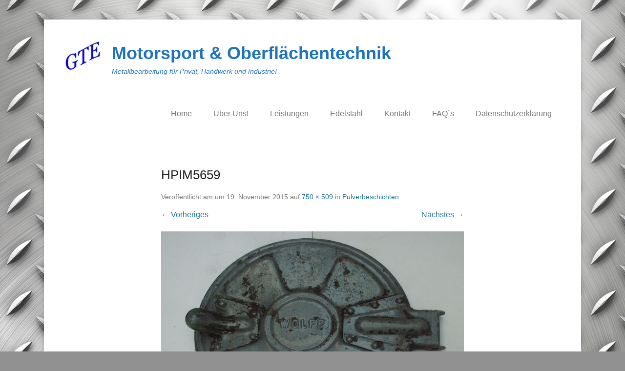

--- FILE ---
content_type: text/html; charset=UTF-8
request_url: http://gte-oberflaechentechnik.de/?attachment_id=598
body_size: 41278
content:
<!DOCTYPE html>

<html lang="de">

<head>
	<meta charset="UTF-8" />
	<link rel="profile" href="http://gmpg.org/xfn/11" />
	<link rel="pingback" href="http://gte-oberflaechentechnik.de/xmlrpc.php" />
<meta name='robots' content='index, follow, max-image-preview:large, max-snippet:-1, max-video-preview:-1' />
<meta name="viewport" content="width=device-width, initial-scale=1.0">
	<!-- This site is optimized with the Yoast SEO plugin v26.5 - https://yoast.com/wordpress/plugins/seo/ -->
	<title>HPIM5659 - Motorsport &amp; Oberflächentechnik</title>
	<link rel="canonical" href="http://gte-oberflaechentechnik.de/" />
	<meta property="og:locale" content="de_DE" />
	<meta property="og:type" content="article" />
	<meta property="og:title" content="HPIM5659 - Motorsport &amp; Oberflächentechnik" />
	<meta property="og:url" content="http://gte-oberflaechentechnik.de/" />
	<meta property="og:site_name" content="Motorsport &amp; Oberflächentechnik" />
	<meta property="article:modified_time" content="2015-11-19T02:40:09+00:00" />
	<meta property="og:image" content="http://gte-oberflaechentechnik.de" />
	<meta property="og:image:width" content="750" />
	<meta property="og:image:height" content="509" />
	<meta property="og:image:type" content="image/jpeg" />
	<meta name="twitter:card" content="summary_large_image" />
	<script type="application/ld+json" class="yoast-schema-graph">{"@context":"https://schema.org","@graph":[{"@type":"WebPage","@id":"http://gte-oberflaechentechnik.de/","url":"http://gte-oberflaechentechnik.de/","name":"HPIM5659 - Motorsport &amp; Oberflächentechnik","isPartOf":{"@id":"http://gte-oberflaechentechnik.de/#website"},"primaryImageOfPage":{"@id":"http://gte-oberflaechentechnik.de/#primaryimage"},"image":{"@id":"http://gte-oberflaechentechnik.de/#primaryimage"},"thumbnailUrl":"https://i0.wp.com/gte-oberflaechentechnik.de/wp-content/uploads/2015/10/HPIM56591.jpg?fit=750%2C509","datePublished":"2015-11-19T02:37:13+00:00","dateModified":"2015-11-19T02:40:09+00:00","breadcrumb":{"@id":"http://gte-oberflaechentechnik.de/#breadcrumb"},"inLanguage":"de","potentialAction":[{"@type":"ReadAction","target":["http://gte-oberflaechentechnik.de/"]}]},{"@type":"ImageObject","inLanguage":"de","@id":"http://gte-oberflaechentechnik.de/#primaryimage","url":"https://i0.wp.com/gte-oberflaechentechnik.de/wp-content/uploads/2015/10/HPIM56591.jpg?fit=750%2C509","contentUrl":"https://i0.wp.com/gte-oberflaechentechnik.de/wp-content/uploads/2015/10/HPIM56591.jpg?fit=750%2C509","width":750,"height":509,"caption":"HPIM5659"},{"@type":"BreadcrumbList","@id":"http://gte-oberflaechentechnik.de/#breadcrumb","itemListElement":[{"@type":"ListItem","position":1,"name":"Home","item":"http://gte-oberflaechentechnik.de/"},{"@type":"ListItem","position":2,"name":"Leistungen","item":"https://gte-oberflaechentechnik.de/?page_id=99"},{"@type":"ListItem","position":3,"name":"Pulverbeschichten","item":"http://gte-oberflaechentechnik.de/?page_id=69"},{"@type":"ListItem","position":4,"name":"HPIM5659"}]},{"@type":"WebSite","@id":"http://gte-oberflaechentechnik.de/#website","url":"http://gte-oberflaechentechnik.de/","name":"Motorsport &amp; Oberflächentechnik","description":"Metallbearbeitung für Privat, Handwerk und Industrie!","publisher":{"@id":"http://gte-oberflaechentechnik.de/#organization"},"potentialAction":[{"@type":"SearchAction","target":{"@type":"EntryPoint","urlTemplate":"http://gte-oberflaechentechnik.de/?s={search_term_string}"},"query-input":{"@type":"PropertyValueSpecification","valueRequired":true,"valueName":"search_term_string"}}],"inLanguage":"de"},{"@type":"Organization","@id":"http://gte-oberflaechentechnik.de/#organization","name":"Motorsport &amp; Oberflächentechnik","url":"http://gte-oberflaechentechnik.de/","logo":{"@type":"ImageObject","inLanguage":"de","@id":"http://gte-oberflaechentechnik.de/#/schema/logo/image/","url":"https://i0.wp.com/gte-oberflaechentechnik.de/wp-content/uploads/2015/11/cropped-logo-ohne.jpg?fit=84%2C72","contentUrl":"https://i0.wp.com/gte-oberflaechentechnik.de/wp-content/uploads/2015/11/cropped-logo-ohne.jpg?fit=84%2C72","width":84,"height":72,"caption":"Motorsport &amp; Oberflächentechnik"},"image":{"@id":"http://gte-oberflaechentechnik.de/#/schema/logo/image/"}}]}</script>
	<!-- / Yoast SEO plugin. -->


<link rel='dns-prefetch' href='//stats.wp.com' />
<link rel='preconnect' href='//i0.wp.com' />
<link rel="alternate" type="application/rss+xml" title="Motorsport &amp; Oberflächentechnik &raquo; Feed" href="http://gte-oberflaechentechnik.de/?feed=rss2" />
<link rel="alternate" type="application/rss+xml" title="Motorsport &amp; Oberflächentechnik &raquo; Kommentar-Feed" href="http://gte-oberflaechentechnik.de/?feed=comments-rss2" />
<link rel="alternate" title="oEmbed (JSON)" type="application/json+oembed" href="http://gte-oberflaechentechnik.de/index.php?rest_route=%2Foembed%2F1.0%2Fembed&#038;url=http%3A%2F%2Fgte-oberflaechentechnik.de%2F%3Fattachment_id%3D598%23main" />
<link rel="alternate" title="oEmbed (XML)" type="text/xml+oembed" href="http://gte-oberflaechentechnik.de/index.php?rest_route=%2Foembed%2F1.0%2Fembed&#038;url=http%3A%2F%2Fgte-oberflaechentechnik.de%2F%3Fattachment_id%3D598%23main&#038;format=xml" />
<style id='wp-img-auto-sizes-contain-inline-css' type='text/css'>
img:is([sizes=auto i],[sizes^="auto," i]){contain-intrinsic-size:3000px 1500px}
/*# sourceURL=wp-img-auto-sizes-contain-inline-css */
</style>
<style id='wp-emoji-styles-inline-css' type='text/css'>

	img.wp-smiley, img.emoji {
		display: inline !important;
		border: none !important;
		box-shadow: none !important;
		height: 1em !important;
		width: 1em !important;
		margin: 0 0.07em !important;
		vertical-align: -0.1em !important;
		background: none !important;
		padding: 0 !important;
	}
/*# sourceURL=wp-emoji-styles-inline-css */
</style>
<style id='wp-block-library-inline-css' type='text/css'>
:root{--wp-block-synced-color:#7a00df;--wp-block-synced-color--rgb:122,0,223;--wp-bound-block-color:var(--wp-block-synced-color);--wp-editor-canvas-background:#ddd;--wp-admin-theme-color:#007cba;--wp-admin-theme-color--rgb:0,124,186;--wp-admin-theme-color-darker-10:#006ba1;--wp-admin-theme-color-darker-10--rgb:0,107,160.5;--wp-admin-theme-color-darker-20:#005a87;--wp-admin-theme-color-darker-20--rgb:0,90,135;--wp-admin-border-width-focus:2px}@media (min-resolution:192dpi){:root{--wp-admin-border-width-focus:1.5px}}.wp-element-button{cursor:pointer}:root .has-very-light-gray-background-color{background-color:#eee}:root .has-very-dark-gray-background-color{background-color:#313131}:root .has-very-light-gray-color{color:#eee}:root .has-very-dark-gray-color{color:#313131}:root .has-vivid-green-cyan-to-vivid-cyan-blue-gradient-background{background:linear-gradient(135deg,#00d084,#0693e3)}:root .has-purple-crush-gradient-background{background:linear-gradient(135deg,#34e2e4,#4721fb 50%,#ab1dfe)}:root .has-hazy-dawn-gradient-background{background:linear-gradient(135deg,#faaca8,#dad0ec)}:root .has-subdued-olive-gradient-background{background:linear-gradient(135deg,#fafae1,#67a671)}:root .has-atomic-cream-gradient-background{background:linear-gradient(135deg,#fdd79a,#004a59)}:root .has-nightshade-gradient-background{background:linear-gradient(135deg,#330968,#31cdcf)}:root .has-midnight-gradient-background{background:linear-gradient(135deg,#020381,#2874fc)}:root{--wp--preset--font-size--normal:16px;--wp--preset--font-size--huge:42px}.has-regular-font-size{font-size:1em}.has-larger-font-size{font-size:2.625em}.has-normal-font-size{font-size:var(--wp--preset--font-size--normal)}.has-huge-font-size{font-size:var(--wp--preset--font-size--huge)}.has-text-align-center{text-align:center}.has-text-align-left{text-align:left}.has-text-align-right{text-align:right}.has-fit-text{white-space:nowrap!important}#end-resizable-editor-section{display:none}.aligncenter{clear:both}.items-justified-left{justify-content:flex-start}.items-justified-center{justify-content:center}.items-justified-right{justify-content:flex-end}.items-justified-space-between{justify-content:space-between}.screen-reader-text{border:0;clip-path:inset(50%);height:1px;margin:-1px;overflow:hidden;padding:0;position:absolute;width:1px;word-wrap:normal!important}.screen-reader-text:focus{background-color:#ddd;clip-path:none;color:#444;display:block;font-size:1em;height:auto;left:5px;line-height:normal;padding:15px 23px 14px;text-decoration:none;top:5px;width:auto;z-index:100000}html :where(.has-border-color){border-style:solid}html :where([style*=border-top-color]){border-top-style:solid}html :where([style*=border-right-color]){border-right-style:solid}html :where([style*=border-bottom-color]){border-bottom-style:solid}html :where([style*=border-left-color]){border-left-style:solid}html :where([style*=border-width]){border-style:solid}html :where([style*=border-top-width]){border-top-style:solid}html :where([style*=border-right-width]){border-right-style:solid}html :where([style*=border-bottom-width]){border-bottom-style:solid}html :where([style*=border-left-width]){border-left-style:solid}html :where(img[class*=wp-image-]){height:auto;max-width:100%}:where(figure){margin:0 0 1em}html :where(.is-position-sticky){--wp-admin--admin-bar--position-offset:var(--wp-admin--admin-bar--height,0px)}@media screen and (max-width:600px){html :where(.is-position-sticky){--wp-admin--admin-bar--position-offset:0px}}

/*# sourceURL=wp-block-library-inline-css */
</style><style id='global-styles-inline-css' type='text/css'>
:root{--wp--preset--aspect-ratio--square: 1;--wp--preset--aspect-ratio--4-3: 4/3;--wp--preset--aspect-ratio--3-4: 3/4;--wp--preset--aspect-ratio--3-2: 3/2;--wp--preset--aspect-ratio--2-3: 2/3;--wp--preset--aspect-ratio--16-9: 16/9;--wp--preset--aspect-ratio--9-16: 9/16;--wp--preset--color--black: #111111;--wp--preset--color--cyan-bluish-gray: #abb8c3;--wp--preset--color--white: #ffffff;--wp--preset--color--pale-pink: #f78da7;--wp--preset--color--vivid-red: #cf2e2e;--wp--preset--color--luminous-vivid-orange: #ff6900;--wp--preset--color--luminous-vivid-amber: #fcb900;--wp--preset--color--light-green-cyan: #7bdcb5;--wp--preset--color--vivid-green-cyan: #00d084;--wp--preset--color--pale-cyan-blue: #8ed1fc;--wp--preset--color--vivid-cyan-blue: #0693e3;--wp--preset--color--vivid-purple: #9b51e0;--wp--preset--color--gray: #f4f4f4;--wp--preset--color--yellow: #e5ae4a;--wp--preset--color--blue: #1b8be0;--wp--preset--gradient--vivid-cyan-blue-to-vivid-purple: linear-gradient(135deg,rgb(6,147,227) 0%,rgb(155,81,224) 100%);--wp--preset--gradient--light-green-cyan-to-vivid-green-cyan: linear-gradient(135deg,rgb(122,220,180) 0%,rgb(0,208,130) 100%);--wp--preset--gradient--luminous-vivid-amber-to-luminous-vivid-orange: linear-gradient(135deg,rgb(252,185,0) 0%,rgb(255,105,0) 100%);--wp--preset--gradient--luminous-vivid-orange-to-vivid-red: linear-gradient(135deg,rgb(255,105,0) 0%,rgb(207,46,46) 100%);--wp--preset--gradient--very-light-gray-to-cyan-bluish-gray: linear-gradient(135deg,rgb(238,238,238) 0%,rgb(169,184,195) 100%);--wp--preset--gradient--cool-to-warm-spectrum: linear-gradient(135deg,rgb(74,234,220) 0%,rgb(151,120,209) 20%,rgb(207,42,186) 40%,rgb(238,44,130) 60%,rgb(251,105,98) 80%,rgb(254,248,76) 100%);--wp--preset--gradient--blush-light-purple: linear-gradient(135deg,rgb(255,206,236) 0%,rgb(152,150,240) 100%);--wp--preset--gradient--blush-bordeaux: linear-gradient(135deg,rgb(254,205,165) 0%,rgb(254,45,45) 50%,rgb(107,0,62) 100%);--wp--preset--gradient--luminous-dusk: linear-gradient(135deg,rgb(255,203,112) 0%,rgb(199,81,192) 50%,rgb(65,88,208) 100%);--wp--preset--gradient--pale-ocean: linear-gradient(135deg,rgb(255,245,203) 0%,rgb(182,227,212) 50%,rgb(51,167,181) 100%);--wp--preset--gradient--electric-grass: linear-gradient(135deg,rgb(202,248,128) 0%,rgb(113,206,126) 100%);--wp--preset--gradient--midnight: linear-gradient(135deg,rgb(2,3,129) 0%,rgb(40,116,252) 100%);--wp--preset--font-size--small: 13px;--wp--preset--font-size--medium: 20px;--wp--preset--font-size--large: 42px;--wp--preset--font-size--x-large: 42px;--wp--preset--font-size--normal: 16px;--wp--preset--font-size--huge: 56px;--wp--preset--spacing--20: 0.44rem;--wp--preset--spacing--30: 0.67rem;--wp--preset--spacing--40: 1rem;--wp--preset--spacing--50: 1.5rem;--wp--preset--spacing--60: 2.25rem;--wp--preset--spacing--70: 3.38rem;--wp--preset--spacing--80: 5.06rem;--wp--preset--shadow--natural: 6px 6px 9px rgba(0, 0, 0, 0.2);--wp--preset--shadow--deep: 12px 12px 50px rgba(0, 0, 0, 0.4);--wp--preset--shadow--sharp: 6px 6px 0px rgba(0, 0, 0, 0.2);--wp--preset--shadow--outlined: 6px 6px 0px -3px rgb(255, 255, 255), 6px 6px rgb(0, 0, 0);--wp--preset--shadow--crisp: 6px 6px 0px rgb(0, 0, 0);}:where(.is-layout-flex){gap: 0.5em;}:where(.is-layout-grid){gap: 0.5em;}body .is-layout-flex{display: flex;}.is-layout-flex{flex-wrap: wrap;align-items: center;}.is-layout-flex > :is(*, div){margin: 0;}body .is-layout-grid{display: grid;}.is-layout-grid > :is(*, div){margin: 0;}:where(.wp-block-columns.is-layout-flex){gap: 2em;}:where(.wp-block-columns.is-layout-grid){gap: 2em;}:where(.wp-block-post-template.is-layout-flex){gap: 1.25em;}:where(.wp-block-post-template.is-layout-grid){gap: 1.25em;}.has-black-color{color: var(--wp--preset--color--black) !important;}.has-cyan-bluish-gray-color{color: var(--wp--preset--color--cyan-bluish-gray) !important;}.has-white-color{color: var(--wp--preset--color--white) !important;}.has-pale-pink-color{color: var(--wp--preset--color--pale-pink) !important;}.has-vivid-red-color{color: var(--wp--preset--color--vivid-red) !important;}.has-luminous-vivid-orange-color{color: var(--wp--preset--color--luminous-vivid-orange) !important;}.has-luminous-vivid-amber-color{color: var(--wp--preset--color--luminous-vivid-amber) !important;}.has-light-green-cyan-color{color: var(--wp--preset--color--light-green-cyan) !important;}.has-vivid-green-cyan-color{color: var(--wp--preset--color--vivid-green-cyan) !important;}.has-pale-cyan-blue-color{color: var(--wp--preset--color--pale-cyan-blue) !important;}.has-vivid-cyan-blue-color{color: var(--wp--preset--color--vivid-cyan-blue) !important;}.has-vivid-purple-color{color: var(--wp--preset--color--vivid-purple) !important;}.has-black-background-color{background-color: var(--wp--preset--color--black) !important;}.has-cyan-bluish-gray-background-color{background-color: var(--wp--preset--color--cyan-bluish-gray) !important;}.has-white-background-color{background-color: var(--wp--preset--color--white) !important;}.has-pale-pink-background-color{background-color: var(--wp--preset--color--pale-pink) !important;}.has-vivid-red-background-color{background-color: var(--wp--preset--color--vivid-red) !important;}.has-luminous-vivid-orange-background-color{background-color: var(--wp--preset--color--luminous-vivid-orange) !important;}.has-luminous-vivid-amber-background-color{background-color: var(--wp--preset--color--luminous-vivid-amber) !important;}.has-light-green-cyan-background-color{background-color: var(--wp--preset--color--light-green-cyan) !important;}.has-vivid-green-cyan-background-color{background-color: var(--wp--preset--color--vivid-green-cyan) !important;}.has-pale-cyan-blue-background-color{background-color: var(--wp--preset--color--pale-cyan-blue) !important;}.has-vivid-cyan-blue-background-color{background-color: var(--wp--preset--color--vivid-cyan-blue) !important;}.has-vivid-purple-background-color{background-color: var(--wp--preset--color--vivid-purple) !important;}.has-black-border-color{border-color: var(--wp--preset--color--black) !important;}.has-cyan-bluish-gray-border-color{border-color: var(--wp--preset--color--cyan-bluish-gray) !important;}.has-white-border-color{border-color: var(--wp--preset--color--white) !important;}.has-pale-pink-border-color{border-color: var(--wp--preset--color--pale-pink) !important;}.has-vivid-red-border-color{border-color: var(--wp--preset--color--vivid-red) !important;}.has-luminous-vivid-orange-border-color{border-color: var(--wp--preset--color--luminous-vivid-orange) !important;}.has-luminous-vivid-amber-border-color{border-color: var(--wp--preset--color--luminous-vivid-amber) !important;}.has-light-green-cyan-border-color{border-color: var(--wp--preset--color--light-green-cyan) !important;}.has-vivid-green-cyan-border-color{border-color: var(--wp--preset--color--vivid-green-cyan) !important;}.has-pale-cyan-blue-border-color{border-color: var(--wp--preset--color--pale-cyan-blue) !important;}.has-vivid-cyan-blue-border-color{border-color: var(--wp--preset--color--vivid-cyan-blue) !important;}.has-vivid-purple-border-color{border-color: var(--wp--preset--color--vivid-purple) !important;}.has-vivid-cyan-blue-to-vivid-purple-gradient-background{background: var(--wp--preset--gradient--vivid-cyan-blue-to-vivid-purple) !important;}.has-light-green-cyan-to-vivid-green-cyan-gradient-background{background: var(--wp--preset--gradient--light-green-cyan-to-vivid-green-cyan) !important;}.has-luminous-vivid-amber-to-luminous-vivid-orange-gradient-background{background: var(--wp--preset--gradient--luminous-vivid-amber-to-luminous-vivid-orange) !important;}.has-luminous-vivid-orange-to-vivid-red-gradient-background{background: var(--wp--preset--gradient--luminous-vivid-orange-to-vivid-red) !important;}.has-very-light-gray-to-cyan-bluish-gray-gradient-background{background: var(--wp--preset--gradient--very-light-gray-to-cyan-bluish-gray) !important;}.has-cool-to-warm-spectrum-gradient-background{background: var(--wp--preset--gradient--cool-to-warm-spectrum) !important;}.has-blush-light-purple-gradient-background{background: var(--wp--preset--gradient--blush-light-purple) !important;}.has-blush-bordeaux-gradient-background{background: var(--wp--preset--gradient--blush-bordeaux) !important;}.has-luminous-dusk-gradient-background{background: var(--wp--preset--gradient--luminous-dusk) !important;}.has-pale-ocean-gradient-background{background: var(--wp--preset--gradient--pale-ocean) !important;}.has-electric-grass-gradient-background{background: var(--wp--preset--gradient--electric-grass) !important;}.has-midnight-gradient-background{background: var(--wp--preset--gradient--midnight) !important;}.has-small-font-size{font-size: var(--wp--preset--font-size--small) !important;}.has-medium-font-size{font-size: var(--wp--preset--font-size--medium) !important;}.has-large-font-size{font-size: var(--wp--preset--font-size--large) !important;}.has-x-large-font-size{font-size: var(--wp--preset--font-size--x-large) !important;}
/*# sourceURL=global-styles-inline-css */
</style>

<style id='classic-theme-styles-inline-css' type='text/css'>
/*! This file is auto-generated */
.wp-block-button__link{color:#fff;background-color:#32373c;border-radius:9999px;box-shadow:none;text-decoration:none;padding:calc(.667em + 2px) calc(1.333em + 2px);font-size:1.125em}.wp-block-file__button{background:#32373c;color:#fff;text-decoration:none}
/*# sourceURL=/wp-includes/css/classic-themes.min.css */
</style>
<link rel='stylesheet' id='catchkathmandu-style-css' href='http://gte-oberflaechentechnik.de/wp-content/themes/catch-kathmandu/style.css?ver=20251213-223322' type='text/css' media='all' />
<link rel='stylesheet' id='catchkathmandu-block-style-css' href='http://gte-oberflaechentechnik.de/wp-content/themes/catch-kathmandu/css/blocks.css?ver=4.4.1' type='text/css' media='all' />
<link rel='stylesheet' id='genericons-css' href='http://gte-oberflaechentechnik.de/wp-content/plugins/jetpack/_inc/genericons/genericons/genericons.css?ver=3.1' type='text/css' media='all' />
<link rel='stylesheet' id='catchkathmandu-responsive-css' href='http://gte-oberflaechentechnik.de/wp-content/themes/catch-kathmandu/css/responsive.css?ver=4.4.1' type='text/css' media='all' />
<link rel='stylesheet' id='wpgdprc.css-css' href='http://gte-oberflaechentechnik.de/wp-content/plugins/wp-gdpr-compliance/assets/css/front.min.css?ver=1601383814' type='text/css' media='all' />
<style id='wpgdprc.css-inline-css' type='text/css'>

            div.wpgdprc .wpgdprc-switch .wpgdprc-switch-inner:before { content: 'Ja'; }
            div.wpgdprc .wpgdprc-switch .wpgdprc-switch-inner:after { content: 'Nein'; }
        
/*# sourceURL=wpgdprc.css-inline-css */
</style>
<script type="text/javascript" src="http://gte-oberflaechentechnik.de/wp-includes/js/jquery/jquery.min.js?ver=3.7.1" id="jquery-core-js"></script>
<script type="text/javascript" src="http://gte-oberflaechentechnik.de/wp-includes/js/jquery/jquery-migrate.min.js?ver=3.4.1" id="jquery-migrate-js"></script>
<script type="text/javascript" src="http://gte-oberflaechentechnik.de/wp-content/themes/catch-kathmandu/js/keyboard-image-navigation.js?ver=20120202" id="keyboard-image-navigation-js"></script>
<link rel="https://api.w.org/" href="http://gte-oberflaechentechnik.de/index.php?rest_route=/" /><link rel="alternate" title="JSON" type="application/json" href="http://gte-oberflaechentechnik.de/index.php?rest_route=/wp/v2/media/598" /><link rel="EditURI" type="application/rsd+xml" title="RSD" href="http://gte-oberflaechentechnik.de/xmlrpc.php?rsd" />
<meta name="generator" content="WordPress 6.9" />
<link rel='shortlink' href='http://gte-oberflaechentechnik.de/?p=598' />
	<style>img#wpstats{display:none}</style>
		<!-- refreshing cache -->	<style type="text/css">
			#site-title a,
		#site-description {
			color: #1e73be !important;
		}
		</style>
	<style type="text/css" id="custom-background-css">
body.custom-background { background-color: #919191; background-image: url("http://gte-oberflaechentechnik.de/wp-content/uploads/2015/11/plate-1034711_1920.jpg"); background-position: center top; background-size: auto; background-repeat: repeat; background-attachment: scroll; }
</style>
	</head>

<body class="attachment wp-singular attachment-template-default single single-attachment postid-598 attachmentid-598 attachment-jpeg custom-background wp-custom-logo wp-embed-responsive wp-theme-catch-kathmandu metaslider-plugin no-sidebar">



<div id="page" class="hfeed site">

	
	<header id="masthead" role="banner">

    	 

    	<div id="hgroup-wrap" class="container">

       			<div id="header-left">
		<div id="site-logo"><a href="http://gte-oberflaechentechnik.de/" class="custom-logo-link" rel="home"><img width="84" height="72" src="https://i0.wp.com/gte-oberflaechentechnik.de/wp-content/uploads/2015/11/cropped-logo-ohne.jpg?fit=84%2C72" class="custom-logo" alt="Motorsport &amp; Oberflächentechnik" decoding="async" data-attachment-id="731" data-permalink="http://gte-oberflaechentechnik.de/?attachment_id=731" data-orig-file="https://i0.wp.com/gte-oberflaechentechnik.de/wp-content/uploads/2015/11/cropped-logo-ohne.jpg?fit=84%2C72" data-orig-size="84,72" data-comments-opened="0" data-image-meta="{&quot;aperture&quot;:&quot;0&quot;,&quot;credit&quot;:&quot;&quot;,&quot;camera&quot;:&quot;&quot;,&quot;caption&quot;:&quot;&quot;,&quot;created_timestamp&quot;:&quot;0&quot;,&quot;copyright&quot;:&quot;&quot;,&quot;focal_length&quot;:&quot;0&quot;,&quot;iso&quot;:&quot;0&quot;,&quot;shutter_speed&quot;:&quot;0&quot;,&quot;title&quot;:&quot;&quot;,&quot;orientation&quot;:&quot;0&quot;}" data-image-title="cropped-logo-ohne.jpg" data-image-description="&lt;p&gt;http://gte-oberflaechentechnik.de/wp-content/uploads/2015/11/cropped-logo-ohne.jpg&lt;/p&gt;
" data-image-caption="" data-medium-file="https://i0.wp.com/gte-oberflaechentechnik.de/wp-content/uploads/2015/11/cropped-logo-ohne.jpg?fit=84%2C72" data-large-file="https://i0.wp.com/gte-oberflaechentechnik.de/wp-content/uploads/2015/11/cropped-logo-ohne.jpg?fit=84%2C72" /></a></div><!-- #site-logo -->
		<div id="hgroup" class="logo-enable logo-left">
				<p id="site-title">
					<a href="http://gte-oberflaechentechnik.de/" title="Motorsport &amp; Oberflächentechnik" rel="home">Motorsport &amp; Oberflächentechnik</a>
				</p>
			<p id="site-description"> Metallbearbeitung für Privat, Handwerk und Industrie!</p>
		</div><!-- #hgroup -->
	</div><!-- #header-left"> -->
    <div id="header-right" class="header-sidebar widget-area">
    	                <aside class="widget widget_nav_menu">
                            <div id="primary-menu-wrapper" class="menu-wrapper">
            <div class="menu-toggle-wrapper">
                <button id="menu-toggle" class="menu-toggle" aria-controls="main-menu" aria-expanded="false"><span class="menu-label">Menü</span></button>
            </div><!-- .menu-toggle-wrapper -->

            <div class="menu-inside-wrapper">
                <nav id="site-navigation" class="main-navigation" role="navigation" aria-label="Primäres Menü">
                <ul id="primary-menu" class="menu nav-menu"><li id="menu-item-562" class="menu-item menu-item-type-custom menu-item-object-custom menu-item-home menu-item-562"><a href="http://gte-oberflaechentechnik.de">Home</a></li>
<li id="menu-item-89" class="menu-item menu-item-type-post_type menu-item-object-page menu-item-home menu-item-89"><a href="http://gte-oberflaechentechnik.de/?page_id=72">Über Uns!</a></li>
<li id="menu-item-722" class="menu-item menu-item-type-post_type menu-item-object-page menu-item-has-children menu-item-722"><a href="http://gte-oberflaechentechnik.de/?page_id=99">Leistungen</a>
<ul class="sub-menu">
	<li id="menu-item-93" class="menu-item menu-item-type-post_type menu-item-object-page menu-item-93"><a href="http://gte-oberflaechentechnik.de/?page_id=45">Strahlen/Schleifen und Hochglanz Polieren</a></li>
	<li id="menu-item-94" class="menu-item menu-item-type-post_type menu-item-object-page menu-item-94"><a href="http://gte-oberflaechentechnik.de/?page_id=25">Verchromen und Vergolden</a></li>
	<li id="menu-item-729" class="menu-item menu-item-type-post_type menu-item-object-page menu-item-729"><a href="http://gte-oberflaechentechnik.de/?page_id=43">Vermessingen und Verzinken</a></li>
	<li id="menu-item-90" class="menu-item menu-item-type-post_type menu-item-object-page menu-item-90"><a href="http://gte-oberflaechentechnik.de/?page_id=69">Pulverbeschichten</a></li>
</ul>
</li>
<li id="menu-item-114" class="menu-item menu-item-type-post_type menu-item-object-page menu-item-114"><a href="http://gte-oberflaechentechnik.de/?page_id=63">Edelstahl</a></li>
<li id="menu-item-88" class="menu-item menu-item-type-post_type menu-item-object-page menu-item-88"><a href="http://gte-oberflaechentechnik.de/?page_id=75">Kontakt</a></li>
<li id="menu-item-682" class="menu-item menu-item-type-taxonomy menu-item-object-category menu-item-has-children menu-item-682"><a href="http://gte-oberflaechentechnik.de/?cat=64">FAQ´s</a>
<ul class="sub-menu">
	<li id="menu-item-686" class="menu-item menu-item-type-taxonomy menu-item-object-category menu-item-686"><a href="http://gte-oberflaechentechnik.de/?cat=65">Anlieferung</a></li>
	<li id="menu-item-687" class="menu-item menu-item-type-taxonomy menu-item-object-category menu-item-687"><a href="http://gte-oberflaechentechnik.de/?cat=69">Felgenanlieferung</a></li>
</ul>
</li>
<li id="menu-item-755" class="menu-item menu-item-type-post_type menu-item-object-page menu-item-privacy-policy menu-item-755"><a rel="privacy-policy" href="http://gte-oberflaechentechnik.de/?page_id=751">Datenschutzerklärung</a></li>
</ul>                </nav><!-- .main-navigation -->
        	</div>
        </div>
                    </aside>
			      	    </div><!-- #header-right .widget-area -->

        </div><!-- #hgroup-wrap -->

        <!-- Disable Header Image -->
	</header><!-- #masthead .site-header -->

	
	
    <div id="main" class="container">

		
		<div id="content-sidebar-wrap">
    <div id="primary" class="content-area image-attachment">
		<div id="content" class="site-content" role="main">

			
				<article id="post-598" class="post-598 attachment type-attachment status-inherit hentry">

					<div class="entry-container">

						<header class="entry-header">
                            <h1 class="entry-title">HPIM5659</h1>

                            <div class="entry-meta">
                                Veröffentlicht am <span class="entry-date"> um <time class="entry-date" datetime="2015-11-19T03:37:13+01:00" pubdate>19. November 2015</time></span> auf <a href="http://gte-oberflaechentechnik.de/wp-content/uploads/2015/10/HPIM56591.jpg" title="Link naar volledige afbeelding">750 &times; 509</a> in <a href="http://gte-oberflaechentechnik.de/?page_id=69" title="Terug naar Pulverbeschichten" rel="gallery">Pulverbeschichten</a>                                                             </div><!-- .entry-meta -->

                            <nav id="image-navigation" class="site-image-navigation">
                                <span class="previous-image"><a href='http://gte-oberflaechentechnik.de/?attachment_id=597#main'>&larr; Vorheriges</a></span>
                                <span class="next-image"><a href='http://gte-oberflaechentechnik.de/?attachment_id=602#main'>Nächstes &rarr;</a></span>
                            </nav><!-- #image-navigation -->

                        </header><!-- .entry-header -->

                        <div class="entry-content">

                            <div class="entry-attachment">
                                <div class="attachment">
                                    
                                    <a href="http://gte-oberflaechentechnik.de/?attachment_id=602#main" title="HPIM5659" rel="attachment"><img width="750" height="509" src="https://i0.wp.com/gte-oberflaechentechnik.de/wp-content/uploads/2015/10/HPIM56591.jpg?fit=750%2C509" class="attachment-full size-full" alt="HPIM5659" decoding="async" fetchpriority="high" srcset="https://i0.wp.com/gte-oberflaechentechnik.de/wp-content/uploads/2015/10/HPIM56591.jpg?w=750 750w, https://i0.wp.com/gte-oberflaechentechnik.de/wp-content/uploads/2015/10/HPIM56591.jpg?resize=150%2C102 150w, https://i0.wp.com/gte-oberflaechentechnik.de/wp-content/uploads/2015/10/HPIM56591.jpg?resize=300%2C204 300w" sizes="(max-width: 750px) 100vw, 750px" data-attachment-id="598" data-permalink="http://gte-oberflaechentechnik.de/?attachment_id=598#main" data-orig-file="https://i0.wp.com/gte-oberflaechentechnik.de/wp-content/uploads/2015/10/HPIM56591.jpg?fit=750%2C509" data-orig-size="750,509" data-comments-opened="0" data-image-meta="{&quot;aperture&quot;:&quot;3.5&quot;,&quot;credit&quot;:&quot;&quot;,&quot;camera&quot;:&quot;HP Photosmart E217&quot;,&quot;caption&quot;:&quot;&quot;,&quot;created_timestamp&quot;:&quot;1104859655&quot;,&quot;copyright&quot;:&quot;&quot;,&quot;focal_length&quot;:&quot;7.7&quot;,&quot;iso&quot;:&quot;100&quot;,&quot;shutter_speed&quot;:&quot;0.026315789473684&quot;,&quot;title&quot;:&quot;&quot;,&quot;orientation&quot;:&quot;0&quot;}" data-image-title="HPIM5659" data-image-description="" data-image-caption="" data-medium-file="https://i0.wp.com/gte-oberflaechentechnik.de/wp-content/uploads/2015/10/HPIM56591.jpg?fit=300%2C204" data-large-file="https://i0.wp.com/gte-oberflaechentechnik.de/wp-content/uploads/2015/10/HPIM56591.jpg?fit=750%2C509" /></a>
                                </div><!-- .attachment -->

                                                            </div><!-- .entry-attachment -->

                                                        
                        </div><!-- .entry-content -->

                        <footer class="entry-meta">
							                                Sowohl Kommentare als auch Trackbacks sind derzeit geschlossen.                                                                                </footer><!-- .entry-meta -->

                   	</div><!-- .entry-container -->

				</article><!-- #post-598 -->

				

	<div id="comments" class="comments-area">

	
	
	
	
</div><!-- #comments .comments-area -->
			
			</div><!-- #content .site-content -->
		</div><!-- #primary .content-area -->



	</div><!-- #content-sidebar-wrap -->  

	</div><!-- #main .site-main -->
    
	 
    
	<footer id="colophon" role="contentinfo">
		
<div id="footer-sidebar" class="container">
    <div id="supplementary" class="three">
                <div id="first" class="widget-area" role="complementary">
            <aside id="widget_catchkathmandu_social_widget-2" class="widget widget_widget_catchkathmandu_social_widget"><h3 class="widget-title">Social Media</h3>
		<ul class="social-profile"><li class="facebook"><a href="http://www.facebook.com/gtemotorsport.oberflachentechnik" title="Facebook" target="_blank">Facebook</a></li><li class="google-plus"><a href="http://plus.google.com/109857458052075491763" title="Google+" target="_blank">Google+</a></li><li class="email"><a href="mailto:info@gte-motorsport.de" title="E-Mail" target="_blank">E-Mail</a></li>
		</ul></aside>        </div><!-- #first .widget-area -->
            
            
                <div id="third" class="widget-area" role="complementary">
            <aside id="pages-10" class="widget widget_pages"><h3 class="widget-title">Impressum</h3>
			<ul>
				<li class="page_item page-item-568"><a href="http://gte-oberflaechentechnik.de/?page_id=568">Impressum</a></li>
<li class="page_item page-item-751"><a href="http://gte-oberflaechentechnik.de/?page_id=751">Datenschutzerklärung</a></li>
			</ul>

			</aside><aside id="pages-8" class="widget widget_pages"><h3 class="widget-title">AGB´s</h3>
			<ul>
				<li class="page_item page-item-78"><a href="http://gte-oberflaechentechnik.de/?page_id=78">AGB´s</a></li>
<li class="page_item page-item-751"><a href="http://gte-oberflaechentechnik.de/?page_id=751">Datenschutzerklärung</a></li>
			</ul>

			</aside>        </div><!-- #third .widget-area -->
                
                <div id="fourth" class="widget-area" role="complementary">
            <aside id="pages-5" class="widget widget_pages"><h3 class="widget-title">Leistungen</h3>
			<ul>
				<li class="page_item page-item-751"><a href="http://gte-oberflaechentechnik.de/?page_id=751">Datenschutzerklärung</a></li>
<li class="page_item page-item-63"><a href="http://gte-oberflaechentechnik.de/?page_id=63">Edelstahl</a></li>
<li class="page_item page-item-69 current_page_ancestor current_page_parent"><a href="http://gte-oberflaechentechnik.de/?page_id=69">Pulverbeschichten</a></li>
<li class="page_item page-item-45"><a href="http://gte-oberflaechentechnik.de/?page_id=45">Strahlen, Schleifen und Hochglanz Polieren</a></li>
<li class="page_item page-item-25"><a href="http://gte-oberflaechentechnik.de/?page_id=25">Verchromen und Vergolden</a></li>
<li class="page_item page-item-43"><a href="http://gte-oberflaechentechnik.de/?page_id=43">Vermessingen und Verzinken</a></li>
			</ul>

			</aside>        </div><!-- #third .widget-area -->
                
    </div><!-- #supplementary -->
</div><!-- #footer-sidebar -->     
           
        <div id="site-generator" class="container">
			  
                    
        	<div class="site-info">
            	<div class="copyright">Copyright &copy; 2026&nbsp;<a href="https://gte-oberflaechentechnik.de/" title="Motorsport &amp; Oberflächentechnik" ><span>Motorsport &amp; Oberflächentechnik</span></a>&nbsp;<a class="privacy-policy-link" href="https://gte-oberflaechentechnik.de/?page_id=751" rel="privacy-policy">Datenschutzerklärung</a>&nbsp;Alle Rechte vorbehalten.</div><div class="powered">Catch Kathmandu by&nbsp;<a href="https://catchthemes.com" target="_blank" title="Catch Themes"><span>Catch Themes</span></a></div> 
          	</div><!-- .site-info -->
            
			              
       	</div><!-- #site-generator --> 
        
          
               
	</footer><!-- #colophon .site-footer -->
    
    <a href="#masthead" id="scrollup"><span class="screen-reader-text">Nach oben scrollen</span></a> 
    
</div><!-- #page .hfeed .site -->

<!-- refreshing cache --><script type="text/javascript" src="http://gte-oberflaechentechnik.de/wp-content/themes/catch-kathmandu/js/catchkathmandu.fitvids.min.js?ver=4.4.1" id="jquery-fitvids-js"></script>
<script type="text/javascript" id="catchkathmandu-menu-nav-js-extra">
/* <![CDATA[ */
var catchKathmanduOptions = {"screenReaderText":{"expand":"Untermen\u00fc \u00f6ffnen","collapse":"Untermen\u00fc schlie\u00dfen"}};
//# sourceURL=catchkathmandu-menu-nav-js-extra
/* ]]> */
</script>
<script type="text/javascript" src="http://gte-oberflaechentechnik.de/wp-content/themes/catch-kathmandu/js/catchkathmandu-menu.min.js?ver=4.4.1" id="catchkathmandu-menu-nav-js"></script>
<script type="text/javascript" src="http://gte-oberflaechentechnik.de/wp-content/themes/catch-kathmandu/js/navigation.min.js?ver=20150601" id="catchkathmandu-navigation-js"></script>
<script type="text/javascript" src="http://gte-oberflaechentechnik.de/wp-content/themes/catch-kathmandu/js/catchkathmandu-scrollup.min.js?ver=20072014" id="catchkathmandu-scrollup-js"></script>
<script type="text/javascript" id="jetpack-stats-js-before">
/* <![CDATA[ */
_stq = window._stq || [];
_stq.push([ "view", JSON.parse("{\"v\":\"ext\",\"blog\":\"102631056\",\"post\":\"598\",\"tz\":\"1\",\"srv\":\"gte-oberflaechentechnik.de\",\"j\":\"1:15.3.1\"}") ]);
_stq.push([ "clickTrackerInit", "102631056", "598" ]);
//# sourceURL=jetpack-stats-js-before
/* ]]> */
</script>
<script type="text/javascript" src="https://stats.wp.com/e-202604.js" id="jetpack-stats-js" defer="defer" data-wp-strategy="defer"></script>
<script type="text/javascript" id="wpgdprc.js-js-extra">
/* <![CDATA[ */
var wpgdprcData = {"ajaxURL":"http://gte-oberflaechentechnik.de/wp-admin/admin-ajax.php","ajaxSecurity":"b69322e3b6","isMultisite":"","path":"/","blogId":""};
//# sourceURL=wpgdprc.js-js-extra
/* ]]> */
</script>
<script type="text/javascript" src="http://gte-oberflaechentechnik.de/wp-content/plugins/wp-gdpr-compliance/assets/js/front.min.js?ver=1601383814" id="wpgdprc.js-js"></script>
<script id="wp-emoji-settings" type="application/json">
{"baseUrl":"https://s.w.org/images/core/emoji/17.0.2/72x72/","ext":".png","svgUrl":"https://s.w.org/images/core/emoji/17.0.2/svg/","svgExt":".svg","source":{"concatemoji":"http://gte-oberflaechentechnik.de/wp-includes/js/wp-emoji-release.min.js?ver=6.9"}}
</script>
<script type="module">
/* <![CDATA[ */
/*! This file is auto-generated */
const a=JSON.parse(document.getElementById("wp-emoji-settings").textContent),o=(window._wpemojiSettings=a,"wpEmojiSettingsSupports"),s=["flag","emoji"];function i(e){try{var t={supportTests:e,timestamp:(new Date).valueOf()};sessionStorage.setItem(o,JSON.stringify(t))}catch(e){}}function c(e,t,n){e.clearRect(0,0,e.canvas.width,e.canvas.height),e.fillText(t,0,0);t=new Uint32Array(e.getImageData(0,0,e.canvas.width,e.canvas.height).data);e.clearRect(0,0,e.canvas.width,e.canvas.height),e.fillText(n,0,0);const a=new Uint32Array(e.getImageData(0,0,e.canvas.width,e.canvas.height).data);return t.every((e,t)=>e===a[t])}function p(e,t){e.clearRect(0,0,e.canvas.width,e.canvas.height),e.fillText(t,0,0);var n=e.getImageData(16,16,1,1);for(let e=0;e<n.data.length;e++)if(0!==n.data[e])return!1;return!0}function u(e,t,n,a){switch(t){case"flag":return n(e,"\ud83c\udff3\ufe0f\u200d\u26a7\ufe0f","\ud83c\udff3\ufe0f\u200b\u26a7\ufe0f")?!1:!n(e,"\ud83c\udde8\ud83c\uddf6","\ud83c\udde8\u200b\ud83c\uddf6")&&!n(e,"\ud83c\udff4\udb40\udc67\udb40\udc62\udb40\udc65\udb40\udc6e\udb40\udc67\udb40\udc7f","\ud83c\udff4\u200b\udb40\udc67\u200b\udb40\udc62\u200b\udb40\udc65\u200b\udb40\udc6e\u200b\udb40\udc67\u200b\udb40\udc7f");case"emoji":return!a(e,"\ud83e\u1fac8")}return!1}function f(e,t,n,a){let r;const o=(r="undefined"!=typeof WorkerGlobalScope&&self instanceof WorkerGlobalScope?new OffscreenCanvas(300,150):document.createElement("canvas")).getContext("2d",{willReadFrequently:!0}),s=(o.textBaseline="top",o.font="600 32px Arial",{});return e.forEach(e=>{s[e]=t(o,e,n,a)}),s}function r(e){var t=document.createElement("script");t.src=e,t.defer=!0,document.head.appendChild(t)}a.supports={everything:!0,everythingExceptFlag:!0},new Promise(t=>{let n=function(){try{var e=JSON.parse(sessionStorage.getItem(o));if("object"==typeof e&&"number"==typeof e.timestamp&&(new Date).valueOf()<e.timestamp+604800&&"object"==typeof e.supportTests)return e.supportTests}catch(e){}return null}();if(!n){if("undefined"!=typeof Worker&&"undefined"!=typeof OffscreenCanvas&&"undefined"!=typeof URL&&URL.createObjectURL&&"undefined"!=typeof Blob)try{var e="postMessage("+f.toString()+"("+[JSON.stringify(s),u.toString(),c.toString(),p.toString()].join(",")+"));",a=new Blob([e],{type:"text/javascript"});const r=new Worker(URL.createObjectURL(a),{name:"wpTestEmojiSupports"});return void(r.onmessage=e=>{i(n=e.data),r.terminate(),t(n)})}catch(e){}i(n=f(s,u,c,p))}t(n)}).then(e=>{for(const n in e)a.supports[n]=e[n],a.supports.everything=a.supports.everything&&a.supports[n],"flag"!==n&&(a.supports.everythingExceptFlag=a.supports.everythingExceptFlag&&a.supports[n]);var t;a.supports.everythingExceptFlag=a.supports.everythingExceptFlag&&!a.supports.flag,a.supports.everything||((t=a.source||{}).concatemoji?r(t.concatemoji):t.wpemoji&&t.twemoji&&(r(t.twemoji),r(t.wpemoji)))});
//# sourceURL=http://gte-oberflaechentechnik.de/wp-includes/js/wp-emoji-loader.min.js
/* ]]> */
</script>

</body>
</html>